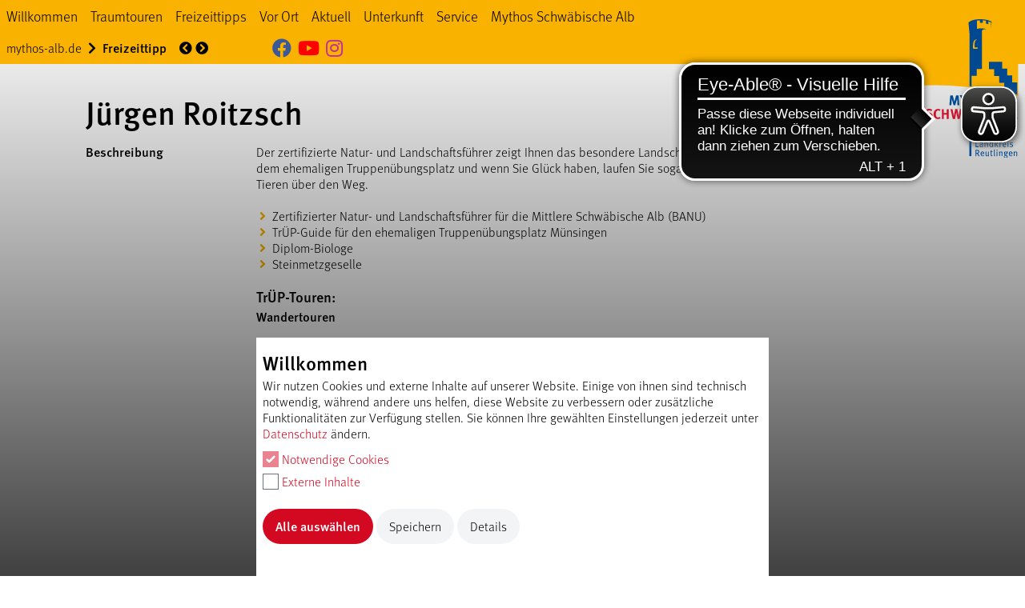

--- FILE ---
content_type: application/javascript; charset=utf-8
request_url: https://www.mythos-schwaebische-alb.de/typo3temp/assets/compressed/filter-d2d851f9072f743a979c7e75bae2cf92.js?1704875650
body_size: 793
content:
(self.webpackChunkmythosschwaebischealb_typo3_sitepackage=self.webpackChunkmythosschwaebischealb_typo3_sitepackage||[]).push([[165],{391:()=>{function t(t,n){var r;if("undefined"==typeof Symbol||null==t[Symbol.iterator]){if(Array.isArray(t)||(r=function(t,n){if(!t)return;if("string"==typeof t)return e(t,n);var r=Object.prototype.toString.call(t).slice(8,-1);"Object"===r&&t.constructor&&(r=t.constructor.name);if("Map"===r||"Set"===r)return Array.from(t);if("Arguments"===r||/^(?:Ui|I)nt(?:8|16|32)(?:Clamped)?Array$/.test(r))return e(t,n)}(t))||n&&t&&"number"==typeof t.length){r&&(t=r);var o=0,a=function(){};return{s:a,n:function(){return o>=t.length?{done:!0}:{done:!1,value:t[o++]}},e:function(t){throw t},f:a}}throw new TypeError("Invalid attempt to iterate non-iterable instance.\nIn order to be iterable, non-array objects must have a [Symbol.iterator]() method.")}var i,c=!0,s=!1;return{s:function(){r=t[Symbol.iterator]()},n:function(){var t=r.next();return c=t.done,t},e:function(t){s=!0,i=t},f:function(){try{c||null==r.return||r.return()}finally{if(s)throw i}}}}function e(t,e){(null==e||e>t.length)&&(e=t.length);for(var n=0,r=new Array(e);n<e;n++)r[n]=t[n];return r}for(var n=document.querySelectorAll(".filter"),r=function(e,r){var o,a=n.item(e).dataset.classActive,i=a.split(" "),c=n[e].querySelectorAll(".filter-item"),s=n.item(e).querySelectorAll(".button"),l=t(s);try{var u=function(){var t=o.value;t.addEventListener("click",(function(e){var n=this.dataset.filter;i.forEach((function(e,n){console.log(e),s.forEach((function(t,n){t.classList.remove(e)})),t.classList.add(e)})),n?function(t,e){e.forEach((function(e){e.classList.contains(t)?(e.classList.add("block"),e.classList.remove("hidden")):(e.classList.add("hidden"),e.classList.remove("block"))}))}(n,c):function(t){t.forEach((function(t){t.classList.add("block"),t.classList.remove("hidden")}))}(c)}))};for(l.s();!(o=l.n()).done;)u()}catch(t){l.e(t)}finally{l.f()}},o=0,a=n.length;o<a;o++)r(o)}},t=>{"use strict";var e;e=391,t(t.s=e)}]);

--- FILE ---
content_type: application/javascript; charset=utf-8
request_url: https://www.mythos-schwaebische-alb.de/typo3temp/assets/compressed/slickConfig-ae6a49b48a1b9ca47142219e464e8aee.js?1704875650
body_size: 245
content:

$('.slider-for').slick({
    slidesToShow: 1,
    slidesToScroll: 1,
    arrows: false,
    fade: true,
    asNavFor: '.slider-nav',
    draggable: true,
    autoplay: true, /* this is the new line */
    autoplaySpeed: 3000,
    infinite: true,
    speed: 800,
    touchThreshold: 1000,
});
$('.slider-nav').slick({
    slidesToShow: 3,
    slidesToScroll: 1,
    asNavFor: '.slider-for',
    arrows: false,
    dots: false,
    centerMode: true,
    focusOnSelect: true,
    speed: 300,
    slidesToShow: 4,
    slidesToScroll: 1,
    responsive: [
        {
            breakpoint: 1024,
            settings: {
                slidesToShow: 3,
                slidesToScroll: 3,
                infinite: true,
                dots: true
            }
        },
        {
            breakpoint: 600,
            settings: {
                slidesToShow: 3,
                slidesToScroll: 2
            }
        },
        {
            breakpoint: 480,
            settings: {
                slidesToShow: 2,
                slidesToScroll: 1
            }
        }
        // You can unslick at a given breakpoint now by adding:
        // settings: "unslick"
        // instead of a settings object
    ]

});


--- FILE ---
content_type: application/javascript
request_url: https://cdn.eye-able.com/configs/www.mythos-schwaebische-alb.de.js
body_size: 96
content:
var eyeAble_pluginConfig = {"azureDemoMode":false,"blacklistContrast":"#modal-option-necessary","blacklistFontsize":"#app > header > div.hidden.h-10.items-center.justify-start.space-x-4.xl\\:flex.xl\\:w-full > ul","disableZoom":false,"fontsizeThreshold":3,"forceWhiteBackground":" div.border-b.border-primary.flex.space-x-4.pb-2 > a:nth-child(3), .dot","license":{"www.mythos-schwaebische-alb.de":"601d1ee8bbf73083epqtofdki"},"mainIconAlt":2,"maxMagnification":6,"maxMobileMagnification":3,"precisePosition":true}